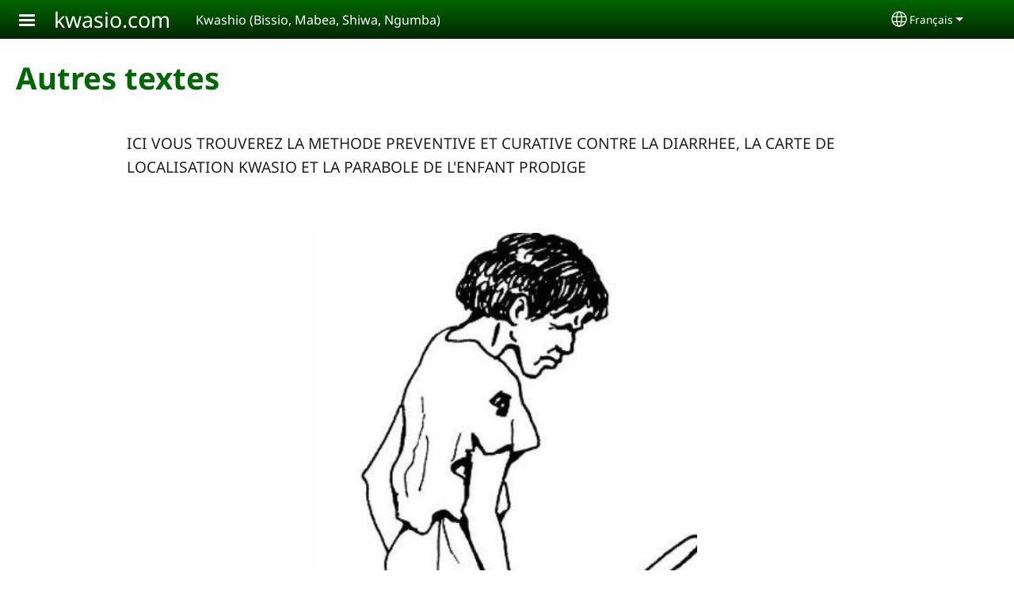

--- FILE ---
content_type: text/html; charset=UTF-8
request_url: https://kwasio.com/fr/autres-textes
body_size: 13249
content:
<!DOCTYPE html>
<html lang="fr" dir="ltr" prefix="og: https://ogp.me/ns#">
  <head>
    <meta charset="utf-8" />
<noscript><style>form.antibot * :not(.antibot-message) { display: none !important; }</style>
</noscript><style>/* @see https://github.com/aFarkas/lazysizes#broken-image-symbol */.js img.lazyload:not([src]) { visibility: hidden; }/* @see https://github.com/aFarkas/lazysizes#automatically-setting-the-sizes-attribute */.js img.lazyloaded[data-sizes=auto] { display: block; width: 100%; }</style>
<script>var _paq = _paq || [];(function(){var u=(("https:" == document.location.protocol) ? "/m/" : "/m/");_paq.push(["setSiteId", "621"]);_paq.push(["setTrackerUrl", u+"matomo.php"]);_paq.push(["setDownloadExtensions", "3gg|3gp|7z|aac|apk|arc|arj|asf|asx|avi|bloomd|bin|csv|dat|deb|dmg|doc(x|m)?|dot(x|m)?|epub|exe|fb|fb2|fcbh|flv|gif|gz|gzip|hqx|ico|ipa|ipsw|iso|jad|jar|jpe?g|js|kmp|kmx|m4a|m4v|mobi|mov|mp(2|3|4|e?g)|mov(ie)?|msi|msp|mybible|od(s|t|p)|otf|pdf|phps|png|pot(x|m)?|pps(x|m)?|ppam|ppt(x|m)?|rm|sld(x|m)?|swf|thmx|ttf|txt|qtm?|ra(m|r)?|sea|sit|tar|tgz|torrent|txt|wav|webp|webm|wma|wmv|woff|wpd|xls(x|m|b)?|xlt(x|m)|xlam|xml|xsm|z|zip"]);_paq.push(["setDoNotTrack", 1]);_paq.push(["disableCookies"]);if (!window.matomo_search_results_active) {_paq.push(["trackPageView"]);}_paq.push(["setIgnoreClasses", ["no-tracking","colorbox"]]);_paq.push(["enableLinkTracking"]);var d=document,g=d.createElement("script"),s=d.getElementsByTagName("script")[0];g.type="text/javascript";g.defer=true;g.async=true;g.src=u+"matomo.js";s.parentNode.insertBefore(g,s);})();</script>
<meta name="description" content="ICI VOUS TROUVEREZ LA METHODE PREVENTIVE ET CURATIVE CONTRE LA DIARRHEE, LA CARTE DE LOCALISATION KWASIO ET LA PARABOLE DE L&#039;ENFANT PRODIGE   Envoyez-nous vos commentaires ou questions" />
<link rel="canonical" href="https://kwasio.com/fr/autres-textes" />
<link rel="shortlink" href="https://kwasio.com/fr/node/14" />
<meta property="og:site_name" content="kwasio.com" />
<meta property="og:url" content="https://kwasio.com/fr/autres-textes" />
<meta property="og:title" content="Autres textes | kwasio.com" />
<meta property="og:description" content="ICI VOUS TROUVEREZ LA METHODE PREVENTIVE ET CURATIVE CONTRE LA DIARRHEE, LA CARTE DE LOCALISATION KWASIO ET LA PARABOLE DE L&#039;ENFANT PRODIGE   Envoyez-nous vos commentaires ou questions" />
<meta property="og:updated_time" content="Fri, 07/21/2023 - 01:22" />
<meta property="article:published_time" content="Mon, 07/04/2016 - 14:22" />
<meta property="article:modified_time" content="Fri, 07/21/2023 - 01:22" />
<link rel="manifest" href="/fr/manifest.json" />
<meta name="theme-color" content="#000000" />
<meta name="Generator" content="Drupal 10 (https://www.drupal.org)" />
<meta name="MobileOptimized" content="width" />
<meta name="HandheldFriendly" content="true" />
<meta name="viewport" content="width=device-width, initial-scale=1.0" />
<style>span.wildfire-text-color-text_light { color: #feffff !important; }span.wildfire-text-color-text_dark { color: #222222 !important; }span.wildfire-text-color-text_heading { color: #016604 !important; }span.wildfire-text-color-accent_1 { color: #690230 !important; }span.wildfire-text-color-accent_2 { color: #02196a !important; }span.wildfire-text-color-accent_3 { color: #466902 !important; }span.wildfire-text-color-background_1 { color: #b2f2bb !important; }span.wildfire-text-color-black { color: #000000 !important; }span.wildfire-text-color-white { color: #ffffff !important; }</style>
<link rel="icon" href="/themes/custom/tower/favicon.ico" type="image/vnd.microsoft.icon" />
<link rel="alternate" hreflang="nmg" href="https://kwasio.com/nmg/bikalar-biag-nga" />
<link rel="alternate" hreflang="fr" href="https://kwasio.com/fr/autres-textes" />

    <title>Autres textes | kwasio.com</title>
    <link rel="stylesheet" media="all" href="/sites/www.kwasio.com/files/css/css_2a2Di8apuOZ6ZeM1hGJOAuAb7DTxHmANFFKR1CE6n-Y.css?delta=0&amp;language=fr&amp;theme=tower&amp;include=[base64]" />
<link rel="stylesheet" media="all" href="/sites/www.kwasio.com/files/css/css_n3FWrMIMPTxO_i8wNbvtTFDaQ3cRJDdv26-OTDPxI6w.css?delta=1&amp;language=fr&amp;theme=tower&amp;include=[base64]" />

    <script type="application/json" data-drupal-selector="drupal-settings-json">{"path":{"baseUrl":"\/","pathPrefix":"fr\/","currentPath":"node\/14","currentPathIsAdmin":false,"isFront":false,"currentLanguage":"fr"},"pluralDelimiter":"\u0003","suppressDeprecationErrors":true,"ajaxPageState":{"libraries":"[base64]","theme":"tower","theme_token":null},"ajaxTrustedUrl":{"form_action_p_pvdeGsVG5zNF_XLGPTvYSKCf43t8qZYSwcfZl2uzM":true},"responsive_menu":{"position":"left","theme":"theme-dark","pagedim":"pagedim","modifyViewport":true,"use_bootstrap":true,"breakpoint":"all and (min-width: 768px)","drag":false,"custom":{"options":{"navbar":{"add":true,"title":"Menu"}},"config":{"classNames":{"Selected":"mmenu-internal--active-trail"}}}},"ckeditorResponsiveTable":{"tableSelector":"table.tabled--stacked","failClass":"tabled--stacked","captionSide":"top","largeCharacterThreshold":"50","smallCharacterThreshold":"8"},"lazy":{"lazysizes":{"lazyClass":"lazyload","loadedClass":"lazyloaded","loadingClass":"lazyloading","preloadClass":"lazypreload","errorClass":"lazyerror","autosizesClass":"lazyautosizes","srcAttr":"data-src","srcsetAttr":"data-srcset","sizesAttr":"data-sizes","minSize":40,"customMedia":[],"init":true,"expFactor":1.5,"hFac":0.8,"loadMode":2,"loadHidden":true,"ricTimeout":0,"throttleDelay":125,"plugins":[]},"placeholderSrc":"","preferNative":false,"minified":true,"libraryPath":"\/libraries\/lazysizes"},"matomo":{"disableCookies":true,"trackMailto":true},"pwa_service_worker":{"cache_version":"2.1.0-beta7-v5","installPath":"\/fr\/service-worker-data","scope":"\/"},"wildfire_matomo":{"debug":null},"cookies":{"cookies_asset_injector":{"blocked_assets":[]},"cookiesjsr":{"config":{"cookie":{"name":"cookiesjsr","expires":31536000000,"domain":"","sameSite":"Lax","secure":false},"library":{"libBasePath":"\/libraries\/cookiesjsr\/dist","libPath":"\/libraries\/cookiesjsr\/dist\/cookiesjsr.min.js","scrollLimit":0},"callback":{"method":"post","url":"\/fr\/cookies\/consent\/callback.json","headers":[]},"interface":{"openSettingsHash":"#editCookieSettings","showDenyAll":true,"denyAllOnLayerClose":false,"settingsAsLink":true,"availableLangs":["nmg","fr","en"],"defaultLang":"nmg","groupConsent":false,"cookieDocs":false}},"services":{"functional":{"id":"functional","services":[{"key":"functional","type":"functional","name":"Fonctionnel (obligatoire)","info":{"value":"\u003Ctable\u003E\r\n\t\u003Cthead\u003E\r\n\t\t\u003Ctr\u003E\r\n\t\t\t\u003Cth width=\u002215%\u0022\u003ECookie name\u003C\/th\u003E\r\n\t\t\t\u003Cth width=\u002215%\u0022\u003EDefault expiration time\u003C\/th\u003E\r\n\t\t\t\u003Cth\u003EDescription\u003C\/th\u003E\r\n\t\t\u003C\/tr\u003E\r\n\t\u003C\/thead\u003E\r\n\t\u003Ctbody\u003E\r\n\t\t\u003Ctr\u003E\r\n\t\t\t\u003Ctd\u003E\u003Ccode dir=\u0022ltr\u0022 translate=\u0022no\u0022\u003ESSESS\u0026lt;ID\u0026gt;\u003C\/code\u003E\u003C\/td\u003E\r\n\t\t\t\u003Ctd\u003E1 month\u003C\/td\u003E\r\n\t\t\t\u003Ctd\u003EIf you are logged in to this website, a session cookie is required to identify and connect your browser to your user account in the server backend of this website.\u003C\/td\u003E\r\n\t\t\u003C\/tr\u003E\r\n\t\t\u003Ctr\u003E\r\n\t\t\t\u003Ctd\u003E\u003Ccode dir=\u0022ltr\u0022 translate=\u0022no\u0022\u003Ecookiesjsr\u003C\/code\u003E\u003C\/td\u003E\r\n\t\t\t\u003Ctd\u003E1 year\u003C\/td\u003E\r\n\t\t\t\u003Ctd\u003EWhen you visited this website for the first time, you were asked for your permission to use several services (including those from third parties) that require data to be saved in your browser (cookies, local storage). Your decisions about each service (allow, deny) are stored in this cookie and are reused each time you visit this website.\u003C\/td\u003E\r\n\t\t\u003C\/tr\u003E\r\n\t\u003C\/tbody\u003E\r\n\u003C\/table\u003E\r\n","format":"full_html"},"uri":"","needConsent":false}],"weight":1},"tracking":{"id":"tracking","services":[{"key":"analytics","type":"tracking","name":"Google Analytics","info":{"value":"","format":"full_html"},"uri":"https:\/\/analytics.google.com\/","needConsent":true},{"key":"facebook_pixel","type":"tracking","name":"Facebook Pixel","info":{"value":"","format":"full_html"},"uri":"","needConsent":true}],"weight":10},"external_content":{"id":"external_content","services":[{"key":"iframe","type":"external_content","name":"Contenu externe","info":{"value":"","format":"full_html"},"uri":"","needConsent":true},{"key":"social_media","type":"external_content","name":"M\u00e9dias sociaux","info":{"value":"","format":"wildfire_ckeditor_text"},"uri":"","needConsent":true},{"key":"video","type":"external_content","name":"Vid\u00e9os fournie par YouTube, Vimeo","info":{"value":"","format":"full_html"},"uri":"","needConsent":true}],"weight":3}},"translation":{"_core":{"default_config_hash":"8H4k1roxH0EK2Q-_HYTufVJ7THdftFBKyqPINXSBDZI"},"langcode":"en","bannerText":"Nous utilisons des cookies sur ce site pour am\u00e9liorer votre exp\u00e9rience d\u0027utilisateur. En cliquant sur \u0022Oui, je suis d\u0027accord\u0022 vous consentez \u00e0 l\u0027ajout de cookies.","privacyPolicy":"Politique de confidentialit\u00e9","privacyUri":"\/fr\/privacypolicy","imprint":"Imprint","imprintUri":"","cookieDocs":"Cookie documentation","cookieDocsUri":"\/cookies\/documentation","officialWebsite":"Official website","denyAll":"Refuser","alwaysActive":"Toujours actif","settings":"Param\u00e9trage des cookies","acceptAll":"Oui, je suis d\u0027accord","requiredCookies":"Required cookies","cookieSettings":"Param\u00e9trage des cookies","close":"Fermer","readMore":"Lire la suite","allowed":"Allowed","denied":"Denied","settingsAllServices":"Param\u00e9trage pour tous les services","saveSettings":"Enregistrer","default_langcode":"en","disclaimerText":"All cookie information is subject to change by the service providers. We update this information regularly.","disclaimerTextPosition":"above","processorDetailsLabel":"Processor Company Details","processorLabel":"Company","processorWebsiteUrlLabel":"Company Website","processorPrivacyPolicyUrlLabel":"Company Privacy Policy","processorCookiePolicyUrlLabel":"Company Cookie Policy","processorContactLabel":"Data Protection Contact Details","placeholderAcceptAllText":"Accepter tous les cookies","functional":{"title":"Fonctionnalit\u00e9s","details":"Les cookies sont de petits fichiers texte plac\u00e9s par votre navigateur sur votre appareil afin de stocker certaines informations. Gr\u00e2ce aux informations stock\u00e9es et renvoy\u00e9es, un site web peut reconna\u00eetre que vous y avez d\u00e9j\u00e0 acc\u00e9d\u00e9 et que vous l\u0027avez visit\u00e9 en utilisant le navigateur de votre appareil. Nous utilisons ces informations pour organiser et afficher le site web de mani\u00e8re optimale en fonction de vos pr\u00e9f\u00e9rences. Dans le cadre de ce processus, seul le cookie lui-m\u00eame est identifi\u00e9 sur votre appareil. Les donn\u00e9es personnelles ne sont stock\u00e9es qu\u0027apr\u00e8s votre consentement explicite ou lorsque cela est absolument n\u00e9cessaire pour permettre l\u0027utilisation du service que nous fournissons et auquel vous acc\u00e9dez."},"tracking":{"title":"Cookies de suivi","details":"Les cookies marketing proviennent de soci\u00e9t\u00e9s de publicit\u00e9 externes (\u0022cookies tiers\u0022) et sont utilis\u00e9s pour collecter des informations sur les sites web visit\u00e9s par l\u0027utilisateur. L\u0027objectif est de cr\u00e9er et d\u0027afficher pour l\u0027utilisateur un contenu et une publicit\u00e9 orient\u00e9s vers des groupes cibles."},"external_content":{"title":"Contenu externe","details":""}}},"cookiesTexts":{"_core":{"default_config_hash":"8H4k1roxH0EK2Q-_HYTufVJ7THdftFBKyqPINXSBDZI"},"langcode":"en","bannerText":"Nous utilisons des cookies sur ce site pour am\u00e9liorer votre exp\u00e9rience d\u0027utilisateur. En cliquant sur \u0022Oui, je suis d\u0027accord\u0022 vous consentez \u00e0 l\u0027ajout de cookies.","privacyPolicy":"Politique de confidentialit\u00e9","privacyUri":"","imprint":"Imprint","imprintUri":"","cookieDocs":"Cookie documentation","cookieDocsUri":"\/cookies\/documentation","officialWebsite":"Official website","denyAll":"Refuser","alwaysActive":"Toujours actif","settings":"Param\u00e9trage des cookies","acceptAll":"Oui, je suis d\u0027accord","requiredCookies":"Required cookies","cookieSettings":"Param\u00e9trage des cookies","close":"Fermer","readMore":"Lire la suite","allowed":"Allowed","denied":"Denied","settingsAllServices":"Param\u00e9trage pour tous les services","saveSettings":"Enregistrer","default_langcode":"en","disclaimerText":"All cookie information is subject to change by the service providers. We update this information regularly.","disclaimerTextPosition":"above","processorDetailsLabel":"Processor Company Details","processorLabel":"Company","processorWebsiteUrlLabel":"Company Website","processorPrivacyPolicyUrlLabel":"Company Privacy Policy","processorCookiePolicyUrlLabel":"Company Cookie Policy","processorContactLabel":"Data Protection Contact Details","placeholderAcceptAllText":"Accepter tous les cookies"},"services":{"analytics":{"uuid":"db76aa9a-fdc7-4971-8342-7a167155caa4","langcode":"en","status":true,"dependencies":{"enforced":{"module":["cookies_ga"]}},"_core":{"default_config_hash":"0FSyPPXfJvmZxEpwsiSH6nipWjFfo6qZ9pP6rP9tFT0"},"id":"analytics","label":"Google Analytics","group":"tracking","info":{"value":"","format":"full_html"},"consentRequired":true,"purpose":"","processor":"","processorContact":"","processorUrl":"https:\/\/analytics.google.com\/","processorPrivacyPolicyUrl":"","processorCookiePolicyUrl":"https:\/\/support.google.com\/analytics\/answer\/6004245","placeholderMainText":"This content is blocked because Google Analytics cookies have not been accepted.","placeholderAcceptText":"Only accept Google Analytics cookies"},"facebook_pixel":{"uuid":"c64fe971-6639-46e5-a910-f56380fdc06e","langcode":"en","status":true,"dependencies":{"enforced":{"module":["cookies_facebook_pixel"]}},"_core":{"default_config_hash":"c3mD3C3eOqAxV-8O8vf-79QGaQ5UgHOzgP4XFRJWDTE"},"id":"facebook_pixel","label":"Facebook Pixel","group":"tracking","info":{"value":"","format":"full_html"},"consentRequired":true,"purpose":"","processor":"","processorContact":"","processorUrl":"","processorPrivacyPolicyUrl":"","processorCookiePolicyUrl":"https:\/\/www.facebook.com\/policies\/cookies","placeholderMainText":"This content is blocked because Facebook Pixel cookies have not been accepted.","placeholderAcceptText":"Only accept Facebook Pixel cookies"},"functional":{"uuid":"ea1ccaa6-c2a6-42e9-8bf7-961f506f940a","langcode":"en","status":true,"dependencies":[],"_core":{"default_config_hash":"SQkYKY9U6xYDPAOC32rgkrIzkd688kRsm9g25mWdcvM"},"id":"functional","label":"Fonctionnel (obligatoire)","group":"functional","info":{"value":"\u003Ctable\u003E\r\n\t\u003Cthead\u003E\r\n\t\t\u003Ctr\u003E\r\n\t\t\t\u003Cth width=\u002215%\u0022\u003ECookie name\u003C\/th\u003E\r\n\t\t\t\u003Cth width=\u002215%\u0022\u003EDefault expiration time\u003C\/th\u003E\r\n\t\t\t\u003Cth\u003EDescription\u003C\/th\u003E\r\n\t\t\u003C\/tr\u003E\r\n\t\u003C\/thead\u003E\r\n\t\u003Ctbody\u003E\r\n\t\t\u003Ctr\u003E\r\n\t\t\t\u003Ctd\u003E\u003Ccode dir=\u0022ltr\u0022 translate=\u0022no\u0022\u003ESSESS\u0026lt;ID\u0026gt;\u003C\/code\u003E\u003C\/td\u003E\r\n\t\t\t\u003Ctd\u003E1 month\u003C\/td\u003E\r\n\t\t\t\u003Ctd\u003EIf you are logged in to this website, a session cookie is required to identify and connect your browser to your user account in the server backend of this website.\u003C\/td\u003E\r\n\t\t\u003C\/tr\u003E\r\n\t\t\u003Ctr\u003E\r\n\t\t\t\u003Ctd\u003E\u003Ccode dir=\u0022ltr\u0022 translate=\u0022no\u0022\u003Ecookiesjsr\u003C\/code\u003E\u003C\/td\u003E\r\n\t\t\t\u003Ctd\u003E1 year\u003C\/td\u003E\r\n\t\t\t\u003Ctd\u003EWhen you visited this website for the first time, you were asked for your permission to use several services (including those from third parties) that require data to be saved in your browser (cookies, local storage). Your decisions about each service (allow, deny) are stored in this cookie and are reused each time you visit this website.\u003C\/td\u003E\r\n\t\t\u003C\/tr\u003E\r\n\t\u003C\/tbody\u003E\r\n\u003C\/table\u003E\r\n","format":"full_html"},"consentRequired":false,"purpose":"Essential functional cookies to provide general functionality","processor":"","processorContact":"","processorUrl":"","processorPrivacyPolicyUrl":"","processorCookiePolicyUrl":"","placeholderMainText":"This content is blocked because required functional cookies have not been accepted.","placeholderAcceptText":"Only accept required functional cookies"},"iframe":{"uuid":"abafa097-1595-4c63-868f-016e56feb29f","langcode":"en","status":true,"dependencies":[],"_core":{"default_config_hash":"q8OHHrmQ6QoD_H6HfpR9-3Pkauyi1NSNZrbG6UnmPPA"},"id":"iframe","label":"Contenu externe","group":"external_content","info":{"value":"","format":"full_html"},"consentRequired":true,"purpose":"","processor":"","processorContact":"","processorUrl":"","processorPrivacyPolicyUrl":"","processorCookiePolicyUrl":"","placeholderMainText":"Ce contenu ne peut \u00eatre affich\u00e9 que si vous cliquez sur \u0022Accepter\u0022 pour accepter les cookies.","placeholderAcceptText":"N\u0027acceptez que les cookies de contenu externe"},"social_media":{"uuid":"b2c85b7b-9089-4e22-a53b-4a339fd9a3af","langcode":"en","status":true,"dependencies":[],"_core":{"default_config_hash":"aAu0J9KwIqWUPlajZw-7Plmwo75CQiPgqBfvanpTSDc"},"id":"social_media","label":"M\u00e9dias sociaux","group":"external_content","info":{"value":"","format":"wildfire_ckeditor_text"},"consentRequired":true,"purpose":"","processor":"","processorContact":"","processorUrl":"","processorPrivacyPolicyUrl":"","processorCookiePolicyUrl":"","placeholderMainText":"Ce contenu ne peut \u00eatre affich\u00e9 que si vous cliquez sur \u0022Accepter\u0022 pour accepter les cookies.","placeholderAcceptText":"N\u0027acceptez que les cookies des m\u00e9dias sociales"},"video":{"uuid":"30415dd7-43a3-4851-b604-76274c35ce7d","langcode":"en","status":true,"dependencies":{"enforced":{"module":["cookies_video"]}},"_core":{"default_config_hash":"CJUl6FWSTflDxW-jyD8CSjzauz0LKxgDHjNUimDWx10"},"id":"video","label":"Vid\u00e9os fournie par YouTube, Vimeo","group":"external_content","info":{"value":"","format":"full_html"},"consentRequired":true,"purpose":"","processor":"","processorContact":"","processorUrl":"","processorPrivacyPolicyUrl":"","processorCookiePolicyUrl":"https:\/\/policies.google.com\/privacy","placeholderMainText":"Cette vid\u00e9o ne peut \u00eatre affich\u00e9e que si vous cliquez sur \u0022Accepter\u0022 pour accepter les cookies.","placeholderAcceptText":"N\u0027acceptez que les cookies vid\u00e9o"}},"groups":{"external_content":{"uuid":"55c013b5-3bb1-41c1-8c8f-69e570d66615","langcode":"en","status":true,"dependencies":[],"_core":{"default_config_hash":"YBpUtDHCsBPb9KuxngOHXCjIQhNiGsSHWaja_27OEdM"},"id":"external_content","label":"Contenu externe","weight":3,"title":"Contenu externe","details":""},"functional":{"uuid":"829378cc-3c2c-4ac8-b4af-2a80a8abb98b","langcode":"en","status":true,"dependencies":[],"_core":{"default_config_hash":"aHm4Q63Ge97tcktTa_qmUqJMir45iyGY2lEvvqPW68g"},"id":"functional","label":"Fonctionnalit\u00e9s","weight":1,"title":"Fonctionnalit\u00e9s","details":"Les cookies sont de petits fichiers texte plac\u00e9s par votre navigateur sur votre appareil afin de stocker certaines informations. Gr\u00e2ce aux informations stock\u00e9es et renvoy\u00e9es, un site web peut reconna\u00eetre que vous y avez d\u00e9j\u00e0 acc\u00e9d\u00e9 et que vous l\u0027avez visit\u00e9 en utilisant le navigateur de votre appareil. Nous utilisons ces informations pour organiser et afficher le site web de mani\u00e8re optimale en fonction de vos pr\u00e9f\u00e9rences. Dans le cadre de ce processus, seul le cookie lui-m\u00eame est identifi\u00e9 sur votre appareil. Les donn\u00e9es personnelles ne sont stock\u00e9es qu\u0027apr\u00e8s votre consentement explicite ou lorsque cela est absolument n\u00e9cessaire pour permettre l\u0027utilisation du service que nous fournissons et auquel vous acc\u00e9dez."},"marketing":{"uuid":"b59af66b-1c3b-4e75-a505-43287f2e75a0","langcode":"en","status":true,"dependencies":[],"_core":{"default_config_hash":"JkP6try0AxX_f4RpFEletep5NHSlVB1BbGw0snW4MO8"},"id":"marketing","label":"Marketing","weight":20,"title":"Marketing","details":"Customer communication and marketing tools."},"performance":{"uuid":"244e5f92-9300-4ebb-927a-8fbcac5a67ec","langcode":"en","status":true,"dependencies":[],"_core":{"default_config_hash":"Jv3uIJviBj7D282Qu1ZpEQwuOEb3lCcDvx-XVHeOJpw"},"id":"performance","label":"Performance","weight":30,"title":"Performance Cookies","details":"Performance cookies collect aggregated information about how our website is used. The purpose of this is to improve its attractiveness, content and functionality. These cookies help us to determine whether, how often and for how long particular sub-pages of our website are accessed and which content users are particularly interested in. Search terms, country, region and (where applicable) the city from which the website is accessed are also recorded, as is the proportion of mobile devices that are used to access the website. We use this information to compile statistical reports that help us tailor the content of our website to your needs and optimize our offer."},"social":{"uuid":"4d775c72-a7c6-4d90-9444-29686f993e7d","langcode":"en","status":true,"dependencies":[],"_core":{"default_config_hash":"HPZx-Zx8_NWbkcxkuGOczWaYGBVfDb31zzhuVkmQRyY"},"id":"social","label":"M\u00e9dias sociaux","weight":8,"title":"M\u00e9dias sociaux","details":""},"tracking":{"uuid":"038464c5-11b3-4836-b240-717ebfe23dd1","langcode":"en","status":true,"dependencies":[],"_core":{"default_config_hash":"_gYDe3qoEc6L5uYR6zhu5V-3ARLlyis9gl1diq7Tnf4"},"id":"tracking","label":"Tracking","weight":10,"title":"Cookies de suivi","details":"Les cookies marketing proviennent de soci\u00e9t\u00e9s de publicit\u00e9 externes (\u0022cookies tiers\u0022) et sont utilis\u00e9s pour collecter des informations sur les sites web visit\u00e9s par l\u0027utilisateur. L\u0027objectif est de cr\u00e9er et d\u0027afficher pour l\u0027utilisateur un contenu et une publicit\u00e9 orient\u00e9s vers des groupes cibles."},"video":{"uuid":"b83b131f-f463-46a9-8c5c-c2f0f9e9fb2a","langcode":"en","status":true,"dependencies":[],"_core":{"default_config_hash":"w1WnCmP2Xfgx24xbx5u9T27XLF_ZFw5R0MlO-eDDPpQ"},"id":"video","label":"Videos","weight":40,"title":"Vid\u00e9o","details":"Les services de partage de vid\u00e9o permettent d\u0027enrichir le site de contenu multim\u00e9dia et augmentent sa visibilit\u00e9."}}},"statusMessages":"10000","pwaA2hs":{"pwaA2hsPrompt":{"button_text":"T\u00e9l\u00e9chargez ce site web"}},"wildfire_feedback":{"popupDelay":180,"popupInterval":5184000},"lang_dropdown":{"lang-dropdown-form":{"key":"lang-dropdown-form","widget":"ddslick","width":130,"height":0,"showSelectedHTML":true,"imagePosition":"left"}},"user":{"uid":0,"permissionsHash":"2f49d0c6db0fe67a910c49afc5181107cf1940a58b1d6d0a980b29676a9218c0"}}</script>
<script src="/sites/www.kwasio.com/files/js/js_oLbLmyHqBsjzKdK6ZcoMbNJbW0bNLoIHw09LBFAigr0.js?scope=header&amp;delta=0&amp;language=fr&amp;theme=tower&amp;include=[base64]"></script>
<script src="/modules/contrib/cookies/js/cookiesjsr.conf.js?v=10.5.2" defer></script>
<script src="/libraries/cookiesjsr/dist/cookiesjsr-preloader.min.js?v=10.5.2" defer></script>

  </head>
  <body data-content-language="fr" class="fontyourface path-node page-node-type-wildfire-page">
        <a href="#main-content" class="visually-hidden focusable skip-link">
      Aller au contenu principal
    </a>
    
      <div class="dialog-off-canvas-main-canvas" data-off-canvas-main-canvas>
    <div class="layout-container">
  <div class="sticky">
      <div class="region region-header">
    <div id="block-tower-responsivemenumobileicon" class="responsive-menu-toggle-wrapper responsive-menu-toggle block block-responsive-menu block-responsive-menu-toggle">
  
    
      <a id="toggle-icon" class="toggle responsive-menu-toggle-icon" title="Menu" href="#off-canvas">
  <span class="icon"></span><span class="label">Menu</span>
</a>
  </div>
<div id="block-tower-sitebranding" class="block block-system block-system-branding-block">
  
    
          <div class="site-name">
      <a href="/fr" rel="home">kwasio.com</a>
    </div>
        <div class="site-slogan">Kwashio (Bissio, Mabea, Shiwa, Ngumba)</div>
  </div>
<div id="block-tower-languagedropdownswitcherinterfacetext" class="block block-lang-dropdown block-language-dropdown-blocklanguage-interface">
  
    
  <div id="dd-globe">
  <svg width='20' height='20' viewBox='0 0 22 22' xmlns='http://www.w3.org/2000/svg'>
    <circle cx='11' cy='11' r='10' stroke-width='1.5'></circle>
    <ellipse cx='11.0248' cy='11' rx='3.48624' ry='10' stroke-width='1.5'></ellipse>
    <path d='M1.36694 14.7967H20.4495' stroke-width='1.5' stroke-miterlimit='10'></path>
    <path d='M1.36694 7.92291H20.4495' stroke-width='1.5' stroke-miterlimit='10'></path>
  </svg>
</div>
<form class="lang-dropdown-form ddsWildfire lang_dropdown_form clearfix language_interface" id="lang_dropdown_form_lang-dropdown-form" data-drupal-selector="lang-dropdown-form-2" action="/fr/autres-textes" method="post" accept-charset="UTF-8">
  <div class="js-form-item form-item js-form-type-select form-type-select js-form-item-lang-dropdown-select form-item-lang-dropdown-select form-no-label">
      <label for="edit-lang-dropdown-select" class="visually-hidden">Select your language</label>
        <select style="width:130px" class="lang-dropdown-select-element form-select" data-lang-dropdown-id="lang-dropdown-form" data-drupal-selector="edit-lang-dropdown-select" id="edit-lang-dropdown-select" name="lang_dropdown_select"><option value="nmg">Kwashio (Bisio, Mabi, Makina, Mbvumbo)</option><option value="fr" selected="selected">Français</option></select>

        </div>
<input data-drupal-selector="edit-nmg" type="hidden" name="nmg" value="/nmg/bikalar-biag-nga" />
<input data-drupal-selector="edit-fr" type="hidden" name="fr" value="/fr/autres-textes" />
<noscript><div><input data-drupal-selector="edit-submit" type="submit" id="edit-submit" name="op" value="Go" class="button js-form-submit form-submit" />
</div></noscript><input autocomplete="off" data-drupal-selector="form-6-z6icl3ozmhf-bjirscgguna-wafluiuc8ohxds008" type="hidden" name="form_build_id" value="form-6-z6iCl3OzmHF-bjirscgGunA-WAfLuIuC8OHxDS008" />
<input data-drupal-selector="edit-lang-dropdown-form" type="hidden" name="form_id" value="lang_dropdown_form" />

</form>

</div>

  </div>

    
  </div>

  <main role="main">
    <a id="main-content" tabindex="-1"></a>
    <div class="layout-content">
      
        <div class="region region-status">
    <div data-drupal-messages-fallback class="hidden"></div>

  </div>

      
        <div class="wildfire-content region region-content">
    <div id="block-tower-page-title" class="block block-core block-page-title-block">
  
    
      
  <h1 class="page-title"><span class="field field--name-title field--type-string field--label-hidden">Autres textes</span>
</h1>


  </div>
<div id="block-tower-content" class="block block-system block-system-main-block">
  
    
      
<article class="node node--type-wildfire-page node--view-mode-full">

  
    

  
  <div class="node__content">
      <div class="layout-section-background" style="margin-top: 0px; ">

    <div class="layout wildfire-layout-section wildfire-layout-section-narrow layout--wildfire-onecol layout--wildfire-onecol-- layout--onecol" lang="fr" dir="ltr">
            
      
      <div  style="padding: 0.01px; " class="layout__region layout__region--content">
        <div class="block block-layout-builder block-inline-blocktext">
  
    
      <div id="inline-block-5d763a2b-732f-4c49-9bd9-728b7c864804" class="inline-block-5d763a2b-732f-4c49-9bd9-728b7c864804 block block- block-inline-block">
  
    
    <div class="content">
    
            <div class="clearfix text-formatted field field--name-field-text field--type-text-with-summary field--label-hidden field__item"><p>ICI VOUS TROUVEREZ LA METHODE PREVENTIVE ET CURATIVE CONTRE LA DIARRHEE, LA CARTE DE LOCALISATION KWASIO ET LA PARABOLE DE L'ENFANT PRODIGE</p>
<p>&nbsp;</p></div>
      
  </div>
</div>

  </div>
<div class="block block-layout-builder block-inline-blockimage">
  
    
      <div class="image-style-medium inline-block-c65467c3-994e-4991-ae81-7c0257a686de block block- block-inline-block" id="inline-block-c65467c3-994e-4991-ae81-7c0257a686de">
  
    
  
    <style type="text/css">
    #inline-block-c65467c3-994e-4991-ae81-7c0257a686de {
      --border-radius: 20px;
    }
  </style>

  <div class="content center">
    <div class="flex direction-bottom" style="">
              
            <div class="field field--name-field-image field--type-entity-reference field--label-hidden field__item"><article class="media-type-image media media--type-image media--view-mode-default">
  
      
            <div data-share-id="enfant-prodigerszjpg" class="field field--name-field-media-image field--type-image field--label-hidden field__item">    <img loading="eager" width="382" height="750" src="/sites/www.kwasio.com/files/styles/max_750x750/public/uploads/enfant%20prodige_rsz.jpg?itok=2eFtUBpN" alt="enfant prodige_rsz.jpg" class="lazyload" data-src="/sites/www.kwasio.com/files/styles/max_750x750/public/uploads/enfant%20prodige_rsz.jpg?itok=2eFtUBpN" data-srcset="/sites/www.kwasio.com/files/styles/max_325x325/public/uploads/enfant%20prodige_rsz.jpg?itok=7JO6ImHJ 165w, /sites/www.kwasio.com/files/styles/max_750x750/public/uploads/enfant%20prodige_rsz.jpg?itok=2eFtUBpN 382w, /sites/www.kwasio.com/files/styles/max_2600x2600/public/uploads/enfant%20prodige_rsz.jpg?itok=BNN0RC_D 425w" data-sizes="auto" title="enfant prodige_rsz.jpg" />


</div>
      
  </article>
</div>
      
            
    </div>
  </div>
</div>

  </div>

      </div>
    </div>

  </div>
  <div class="layout-section-background" style="margin-top: 0px; ">

    <div class="layout wildfire-layout-section wildfire-layout-section-narrow layout--wildfire-onecol layout--wildfire-onecol-- layout--onecol" lang="fr" dir="ltr">
            
      
      <div  style="padding: 0.01px; " class="layout__region layout__region--content">
        <div class="block block-layout-builder block-inline-blockdownloadable-file">
  
    
      <div class="hide-block-content-title inline-block-2e5c6baf-7918-40e6-80a3-935b2617053b block block- block-inline-block" id="inline-block-2e5c6baf-7918-40e6-80a3-935b2617053b">
  
    
    <div class="content">
    <div class="field field--name-name field--type-string field__item"><h3>Téléchargements</h3></div>
      <div class="field field--name-field-media-downloads field--type-entity-reference field--label-hidden field__items">
              <div class="field__item"><article class="media-type-pdf media media--type-pdf media--view-mode-download-link">
  
      
            <div data-share-id="lenfant-prodige" class="field field--name-field-media-pdf-file field--type-file field--label-hidden field__item">
<span class="file file--mime-application-pdf file--application-pdf"> <a href="/sites/www.kwasio.com/files/uploads/A5%20Fils%20perdu--Luc15.11-32--Kwasio.pdf" type="application/pdf" download="Lenfant prodige.pdf" data-wfm-filename="A5 Fils perdu--Luc15.11-32--Kwasio.pdf" class="matomo_ignore">L&#039;enfant prodige</a> (1.19 Mo) <a target="_blank" href="/libraries/pdfjs-dist-viewer-min/build/minified/web/viewer.html?file=%2Fsites%2Fwww.kwasio.com%2Ffiles%2Fuploads%2FA5%2520Fils%2520perdu--Luc15.11-32--Kwasio.pdf">Regarder</a></span>
</div>
      
  </article>
</div>
              <div class="field__item"><article class="media-type-pdf media media--type-pdf media--view-mode-download-link">
  
      
            <div data-share-id="la-diarrhee" class="field field--name-field-media-pdf-file field--type-file field--label-hidden field__item">
<span class="file file--mime-application-pdf file--application-pdf"> <a href="/sites/www.kwasio.com/files/uploads/Brochur%20DIARRHEE.pdf" type="application/pdf" download="La diarrhee.pdf" data-wfm-filename="Brochur DIARRHEE.pdf" class="matomo_ignore">La diarrhee</a> (34 KB) <a target="_blank" href="/libraries/pdfjs-dist-viewer-min/build/minified/web/viewer.html?file=%2Fsites%2Fwww.kwasio.com%2Ffiles%2Fuploads%2FBrochur%2520DIARRHEE.pdf">Regarder</a></span>
</div>
      
  </article>
</div>
              <div class="field__item"><article class="media-type-pdf media media--type-pdf media--view-mode-download-link">
  
      
            <div data-share-id="la-localisation-geographique-kwasio" class="field field--name-field-media-pdf-file field--type-file field--label-hidden field__item">
<span class="file file--mime-application-pdf file--application-pdf"> <a href="/sites/www.kwasio.com/files/uploads/francois%20olivier.pdf" type="application/pdf" download="La localisation geographique kwasio.pdf" data-wfm-filename="francois olivier.pdf" class="matomo_ignore">La localisation geographique kwasio</a> (269 KB) <a target="_blank" href="/libraries/pdfjs-dist-viewer-min/build/minified/web/viewer.html?file=%2Fsites%2Fwww.kwasio.com%2Ffiles%2Fuploads%2Ffrancois%2520olivier.pdf">Regarder</a></span>
</div>
      
  </article>
</div>
          </div>
  
  </div>
</div>

  </div>

      </div>
    </div>

  </div>
  <div class="layout-section-background" style="margin-top: 0px; ">

    <div class="layout wildfire-layout-section wildfire-layout-section-narrow layout--wildfire-onecol layout--wildfire-onecol-- layout--onecol" lang="fr" dir="ltr">
            
      
      <div  style="padding: 0.01px; " class="layout__region layout__region--content">
        <div class="block block-layout-builder block-inline-blocktext">
  
    
      <div id="inline-block-9ae7d62f-79a9-4764-a5a0-5ff2ec3209ea" class="inline-block-9ae7d62f-79a9-4764-a5a0-5ff2ec3209ea block block- block-inline-block">
  
    
    <div class="content">
    
            <div class="clearfix text-formatted field field--name-field-text field--type-text-with-summary field--label-hidden field__item"><p><a href="/fr/contact">Envoyez-nous vos commentaires ou questions</a></p></div>
      
  </div>
</div>

  </div>

      </div>
    </div>

  </div>

  </div>

</article>

  </div>
<div class="se-align-left block block-share-everywhere block-share-everywhere-block" id="block-tower-shareeverywhereblock">
  
  <div class="se-label">Partager</div>
  
      <div class="se-block " >
    <div class="block-content">
        <div class="se-container">
      <div id="se-trigger-frautres-textes" class="se-trigger se-disabled">
        <img src="https://kwasio.com/modules/contrib/share_everywhere/img/share-icon.svg" alt="Share icon">
      </div>
      <div class="se-links-container">
        <ul id="se-links-frautres-textes" class="se-links se-active">
                      <li class="se-link facebook_share"> <a href="https://www.facebook.com/sharer/sharer.php?u=https%3A%2F%2Fkwasio.com%2Ffr%2Fautres-textes" target="_blank" rel="noreferrer"><div title="Share on Facebook"></div>
</a>
 </li>
                      <li class="se-link twitter"> <a href="https://twitter.com/intent/tweet?text=&url=https%3A%2F%2Fkwasio.com%2Ffr%2Fautres-textes" target="_blank" rel="noreferrer"><div title="Share on X"></div>
</a>
 </li>
                      <li class="se-link linkedin"> <a href="https://www.linkedin.com/shareArticle?mini=true&url=https%3A%2F%2Fkwasio.com%2Ffr%2Fautres-textes" target="_blank" rel="noreferrer"><div title="Share on LinkedIn"></div>
</a>
 </li>
                      <li class="se-link pinterest"> <a href="https://pinterest.com/pin/create/button/?url=https%3A%2F%2Fkwasio.com%2Ffr%2Fautres-textes&amp;description=kwasio.com%20%3A%20Autres%20textes" target="_blank" rel="noopener" ><div title="Share on Pinterest"></div>
</a>
 </li>
                      <li class="se-link telegram"> <a href="https://telegram.me/share/url?url=https%3A%2F%2Fkwasio.com%2Ffr%2Fautres-textes&amp;text=kwasio.com%20%3A%20Autres%20textes" target="_blank" rel="noopener" ><div title="Share on Telegram"></div>
</a>
 </li>
                  </ul>
      </div>
    </div>
  </div>
</div>

  </div>
<div id="block-tower-visitorfeedback" class="block block-wildfire-feedback block-visitor-feedback">
  
    
      

<div id="visitor-feedback-bar">
  <div class="feedback-bar-content">
        <svg xmlns="http://www.w3.org/2000/svg" viewBox="0 0 36 36"><path fill="currentColor" d="M32 7H4c-2.209 0-4 1.791-4 4v15c0 2.209 1.791 4 4 4h11.416c.52.596 1.477 1 2.584 1s2.065-.404 2.584-1H32c2.209 0 4-1.791 4-4V11c0-2.209-1.791-4-4-4z"/><path fill="#292F33" d="M20 27c0 1.104-.896 2-2 2s-2-.896-2-2V9c0-1.104.896-2 2-2s2 .896 2 2v18z"/><path fill="#99AAB5" d="M18 26c0 1.104-.896 2-2 2H4c-1.104 0-2-.896-2-2V8c0-1.104.896-2 2-2h12c1.104 0 2 .896 2 2v18z"/><path fill="#E1E8ED" d="M18 26c-.999-1.998-3.657-2-4-2-2 0-5 2-8 2-1 0-2-.896-2-2V8c0-1.104 1-2 2-2 3.255 0 6-2 8-2 3 0 4 1.896 4 3v19z"/><path fill="#99AAB5" d="M34 26c0 1.104-.896 2-2 2H20c-1.104 0-2-.896-2-2V8c0-1.104.896-2 2-2h12c1.104 0 2 .896 2 2v18z"/><path fill="#CCD6DD" d="M18 26c.999-1.998 3.657-2 4-2 2 0 5 2 8 2 1 0 2-.896 2-2V8c0-1.104-1-2-2-2-3.256 0-6-2-8-2-3 0-4 1.896-4 3v19z"/></svg>
    <div class="feedback-bar-text">
      <p>Voulez-vous partager ce que vous avez appris de cette Écriture aujourd'hui ?</p>
    </div>
  </div>
</div>
<div id="visitor-feedback-dialog">
  <div class="dialog-content-title">
    <h3>Votre encouragement nous est précieux</h3>
    <p>Vos témoignages contribuent à rendre possibles des sites web tels que celui-ci.</p>
  </div>
  <div id="visitor-feedback-form"></div>
</div>

  </div>

  </div>

    </div>
    
    
  </main>

  

</div>
<footer role="contentinfo">
    <div class="region region-footer">
    <nav role="navigation" aria-labelledby="block-tower-footer-menu" id="block-tower-footer" class="block block-menu navigation menu--footer">
            
  <h2 class="visually-hidden" id="block-tower-footer-menu">Pied de page</h2>
  

        
                <ul class="menu menu--level-1">
                    <li class="menu-item">
        <a href="/fr/contact" data-drupal-link-system-path="contact">Contact</a>
              </li>
                <li class="menu-item">
        <a href="/fr/impressum" data-drupal-link-system-path="impressum">Droits d&#039;auteur</a>
              </li>
                <li class="menu-item">
        <a href="/fr/sitemap" data-drupal-link-system-path="sitemap">Plan du site</a>
              </li>
                <li class="menu-item">
        <a href="/fr/privacypolicy" data-drupal-link-system-path="privacypolicy">Politique de confidentialité</a>
              </li>
                <li class="menu-item">
        <a href="#editCookieSettings">Paramétrage des cookies</a>
              </li>
                <li class="menu-item">
        <a href="/fr/pwa/instructions" id="pwa-instruction-link" class="pwa-instruction-link" data-drupal-link-system-path="pwa/instructions">Téléchargez ce site web</a>
              </li>
                <li class="menu-item">
        <a href="/fr/user/login?current=/fr/autres-textes" data-drupal-link-system-path="user/login">Se connecter</a>
              </li>
        </ul>
  


  </nav>
<div id="block-tower-pwaaddtohomescreen" class="block block-pwa-a2hs block-pwa-add-to-home-screen">
  
    
      <div class="pwa-a2hs hidden">
    
</div>

  </div>
<div id="block-tower-cookiesui" class="wildfire-cookies-banner-hidden block block-cookies block-cookies-ui-block">
  
    
        
<div id="cookiesjsr"></div>

  </div>

  </div>

</footer>

  </div>

    <div class="off-canvas-wrapper"><div id="off-canvas">
              <ul>
                    <li class="menu-item--_afcd40e-0343-4288-b7c7-394edb45148a menu-name--main">
        <a href="/fr/bienvenue" title="" data-drupal-link-system-path="node/1">Bienvenue</a>
              </li>
                <li class="menu-item--_0337254-a711-40a2-9830-034bba1324c0 menu-name--main">
        <a href="/fr/luc-en-version-audio" data-drupal-link-system-path="node/9">Luc  en version audio</a>
              </li>
                <li class="menu-item--_4dde053-5195-4779-9832-83ba22e395cf menu-name--main">
        <a href="/fr/lire-en-directe" data-drupal-link-system-path="node/13">Lire en Directe</a>
              </li>
                <li class="menu-item--_a066d59-c6d1-439a-9d85-200a3173ad5a menu-name--main menu-item--active-trail">
        <a href="/fr/autres-textes" data-drupal-link-system-path="node/14" class="is-active" aria-current="page">Autres textes</a>
              </li>
                <li class="menu-item--_7f1d743-5b2b-4079-89e1-e24a43dce0a4 menu-name--main">
        <a href="/fr/reunion-des-jeunes" data-drupal-link-system-path="node/15">Reunion des jeunes</a>
              </li>
                <li class="menu-item--c3f85a45-25fd-4300-b16c-ea9965a2b379 menu-name--main">
        <span>Images</span>
                                <ul>
                    <li class="menu-item--a5adb146-0fed-4ce7-8d40-5018b5bf2adb menu-name--main">
        <a href="/fr/galeries-des-r%C3%A9unions-cied-lak-trab" data-drupal-link-system-path="node/16">Galeries des Réunions cied-lak-trab</a>
              </li>
                <li class="menu-item--_439af92-d0df-4d1a-a25e-073221af2971 menu-name--main">
        <a href="/fr/images/photos-diaspora" data-drupal-link-system-path="node/17">photos diaspora</a>
              </li>
                <li class="menu-item--cb03f71a-cc02-4fdf-9604-57ce14234752 menu-name--main">
        <a href="/fr/images/galerie-evenements" data-drupal-link-system-path="node/18">Galerie evenements</a>
              </li>
        </ul>
  
              </li>
                <li class="menu-item--_ed9d4c3-53f6-4d22-ba83-c8567ec73714 menu-name--main">
        <span>Musiques</span>
                                <ul>
                    <li class="menu-item--_d5dea8d-4c5e-4451-92b6-8ff363d4f677 menu-name--main">
        <a href="/fr/musiques/musiques-religieuse" data-drupal-link-system-path="node/3">Musiques religieuse</a>
              </li>
                <li class="menu-item--df5c9e81-aba1-4a7c-b27a-a857b3e0aa85 menu-name--main">
        <a href="/fr/musiques/autres-musiques" data-drupal-link-system-path="node/2">Autres musiques</a>
              </li>
        </ul>
  
              </li>
                <li class="menu-item--_04380a8-3f09-497b-847a-77dfd0dde4e8 menu-name--main">
        <span>Videos</span>
                                <ul>
                    <li class="menu-item--_de3ed19-0df2-4f3e-9534-ca1ede6fc681 menu-name--main">
        <a href="/fr/videos/films-jesus" data-drupal-link-system-path="node/10">Films Jesus</a>
              </li>
                <li class="menu-item--_b067173-bb78-40ea-b0c1-42e4e3cad1e7 menu-name--main">
        <a href="/fr/videos/autres-videos" data-drupal-link-system-path="node/8">Autres videos</a>
              </li>
        </ul>
  
              </li>
                <li class="menu-item--_31c5452-a902-4710-871a-4a77e9e57c62 menu-name--main">
        <a href="/fr/annonces-des-r%C3%A9unions" data-drupal-link-system-path="node/11">Annonces des réunions</a>
              </li>
                <li class="menu-item--_561de95-6c1b-4ec9-ac1c-53e3577b2058 menu-name--main">
        <a href="/fr/contact-du-cied-lak-trab" data-drupal-link-system-path="node/12">contact du cied-lak-trab</a>
              </li>
                <li class="search-icon">
        <a href="/fr/search" title="Rechercher">Rechercher</a>
              </li>
        </ul>
  

</div></div>
    <script src="/sites/www.kwasio.com/files/js/js_i1HdfkVEhtnEFKm9wOjjJyCUbW_5Kq8czPFoRK3hbDU.js?scope=footer&amp;delta=0&amp;language=fr&amp;theme=tower&amp;include=[base64]"></script>

  </body>
</html>


--- FILE ---
content_type: application/javascript
request_url: https://kwasio.com/sites/www.kwasio.com/files/js/js_oLbLmyHqBsjzKdK6ZcoMbNJbW0bNLoIHw09LBFAigr0.js?scope=header&delta=0&language=fr&theme=tower&include=eJx1UllywyAMvRCtpv3qEXoLRgbFIcaIQdhOevoqdRwvmf4Y3oJGerLryIfKxRZC33MhcEfGbBjJnCSMZCs2keBIWB8kR7wZx9wFEnicFykLZVGEqg3pQk5rqiMJpfqNyUdaXSd01Ojd5nClCHv4dLUImDDeanBiIqbW-sLZ85TAe4nBdcr-3OD-MT1W7hnmw-QJLX6eBZaLzYX7XP8EoTIGR3bi0lGBB5yR2QzdUxrggN-1zyq1YDZSsQ6irAi2msaM3xZsKk9avY3cYDRTiP4UCtkl7nUTla511U9EvkHXwXKxTWSd9GkIH18Jdmmsmi6Hhzq_ENihV9OghDY4Bpps1o5fHKI7DDo7_CesLx7pH_Cqa-ywBasiZ7ynwqnqfwIzGoMnvmzKD7oj2KFffKAkHA
body_size: 5010
content:
/* @license GPL-2.0-or-later https://www.drupal.org/licensing/faq */
document.documentElement.classList.add('ontouchstart' in window||(window.DocumentTouch&&document instanceof window.DocumentTouch)?'touchevents':'no-touchevents');;
window.drupalTranslations={"strings":{"":{"An AJAX HTTP error occurred.":"Une erreur HTTP AJAX s\u0027est produite.","HTTP Result Code: !status":"Code de statut HTTP : !status","An AJAX HTTP request terminated abnormally.":"Une requ\u00eate HTTP AJAX s\u0027est termin\u00e9e anormalement.","Debugging information follows.":"Informations de d\u00e9bogage ci-dessous.","Path: !uri":"Chemin : !uri","ResponseText: !responseText":"ResponseText : !responseText","ReadyState: !readyState":"ReadyState : !readyState","CustomMessage: !customMessage":"Message personalis\u00e9 : !customMessage","Please wait...":"Veuillez patienter...","The response failed verification so will not be processed.":"La v\u00e9rification de la r\u00e9ponse a \u00e9chou\u00e9, elle ne sera pas trait\u00e9e.","The callback URL is not local and not trusted: !url":"L\u0027URL de retour n\u0027est pas locale et n\u0027est pas de confiance : !url","Processing...":"En cours de traitement...","Hide":"Masquer","Show":"Afficher","Edit":"Modifier","Status message":"Message d\u0027\u00e9tat","Error message":"Message d\u0027erreur","Warning message":"Message d\u0027avertissement","Hide row weights":"Cacher le poids des lignes","Show row weights":"Afficher le poids des lignes","Select all rows in this table":"S\u00e9lectionner toutes les lignes du tableau","Deselect all rows in this table":"D\u00e9s\u00e9lectionner toutes les lignes du tableau","(active tab)":"(onglet actif)","Open":"Ouvert","Close":"Fermer","Continue":"Continuer","Cancel":"Annuler","The selected file %filename cannot be uploaded. Only files with the following extensions are allowed: %extensions.":"Le fichier s\u00e9lectionn\u00e9 %filename ne peut pas \u00eatre transf\u00e9r\u00e9. Seulement les fichiers avec les extensions suivantes sont permis : %extensions.","1 item selected\u0003@count items selected":"1 \u00e9l\u00e9ment s\u00e9lectionn\u00e9\u0003@count \u00e9l\u00e9ments s\u00e9lectionn\u00e9s","@selected of @count item selected\u0003@selected of @count items selected":"@selected de @count \u00e9l\u00e9ment(s) s\u00e9lectionn\u00e9\u0003@selected de @count \u00e9l\u00e9ments s\u00e9lectionn\u00e9s","Collapse":"Replier","closed":"ferm\u00e9","No items selected":"Aucun \u00e9l\u00e9ment s\u00e9lectionn\u00e9","Crop image":"Recadrer l\u0027image","Crop image (cropping applied)":"Recadrer l\u0027image (recadrage appliqu\u00e9)","Show media item weights":"Afficher les poids des \u00e9l\u00e9ments m\u00e9dia","Size":"Taille","List":"Lister","Filename":"Nom du fichier","Status":"Etat","Start Upload":"D\u00e9marrer le chargement","Uploaded %d\/%d files":"%d\/%d fichiers transf\u00e9r\u00e9s","Drag files here.":"Glisser-d\u00e9poser des fichiers ici.","Add Files":"Ajouter des fichiers","Change orientation":"Changer l\u0027orientation","Portrait":"Portrait","Landscape":"Paysage","Add File":"Ajouter fichier","Already in media library":"D\u00e9j\u00e0 dans la m\u00e9diath\u00e8que","Use existing media":"Utiliser l\u0027\u00e9l\u00e9ment multim\u00e9dia existant","Upload only new files":"T\u00e9l\u00e9charger uniquement les nouveaux fichiers","The selected files are already in the media library.":"Les fichiers s\u00e9lectionn\u00e9s sont d\u00e9j\u00e0 dans la m\u00e9diath\u00e8que.","Some of the selected files are already in the media library.":"Certains des fichiers s\u00e9lectionn\u00e9s sont d\u00e9j\u00e0 dans la m\u00e9diath\u00e8que.","Upload all files":"T\u00e9l\u00e9charger tous les fichiers","Upload and add to library":"T\u00e9l\u00e9charger et ajouter \u00e0 la biblioth\u00e8que","Play":"Jouer","Pause":"Pause","Replay":"Relecture","Previous":"Pr\u00e9c\u00e9dent","Next":"Suivant","Mute":"Sourdine","Unmute":"Son activ\u00e9","Fullscreen":"Plein \u00e9cran","Non-Fullscreen":"Fen\u00eatr\u00e9","Now Playing":"En cours de lecture","Playback Rate":"Vitesse de lecture","Picture-in-Picture":"Image dans l\u0027image","Up Next":"\u00c0 suivre","Download":"T\u00e9l\u00e9charger","We are preparing this media item and it will be available soon.":"Nous sommes en train de pr\u00e9parer cet \u00e9l\u00e9ment. Il sera disponible bient\u00f4t.","Play Video":"Lire la vid\u00e9o","Spell check":"V\u00e9rification orthographique","Show advanced actions":"Montrer les options avanc\u00e9es","Hide advanced actions":"Cacher les options avanc\u00e9es","Filter":"Filtrer","Apply":"Appliquer","You may only upload @number files at a time.":"Vous ne pouvez t\u00e9l\u00e9charger que @number\u00a0fichiers \u00e0 la fois.","The selected file is too large.":"La taille du fichier s\u00e9lectionn\u00e9 est trop grande.","Only files with the following extensions are allowed: %files-allowed.":"Seuls les fichiers avec les extensions suivantes sont autoris\u00e9s : %files-allowed.","Are these USFM files complete and approved for publication?":"Ces fichiers USFM sont-ils complets et approuv\u00e9s pour publication\u00a0?","Approval":"Approbation","Yes":"Oui","Your changes have not yet been applied. Press save to apply the changes.":"Vos modifications n\u0027ont pas encore \u00e9t\u00e9 appliqu\u00e9es. Appuyez sur Enregistrer pour appliquer les modifications.","Free crop":"Recadrage libre","Aspect ratio":"Ratio d\u0027aspect","Custom":"Personnalis\u00e9","Automatic":"Automatique","None":"Aucun(e)","Share this video":"partager cette vid\u00e9o","Changes made in this chart will not be saved until you click \u0027Save\u0027.":"Les changements dans ce tableau ne seront pas enregistr\u00e9s avant de cliquer \u0027Enregistrer\u0027.","Top":"Haut"}},"pluralFormula":{"0":0,"1":0,"default":1}};;
(function(){const settingsElement=document.querySelector('head > script[type="application/json"][data-drupal-selector="drupal-settings-json"], body > script[type="application/json"][data-drupal-selector="drupal-settings-json"]');window.drupalSettings={};if(settingsElement!==null)window.drupalSettings=JSON.parse(settingsElement.textContent);})();;
window.Drupal={behaviors:{},locale:{}};(function(Drupal,drupalSettings,drupalTranslations,console,Proxy,Reflect){Drupal.throwError=function(error){setTimeout(()=>{throw error;},0);};Drupal.attachBehaviors=function(context,settings){context=context||document;settings=settings||drupalSettings;const behaviors=Drupal.behaviors;Object.keys(behaviors||{}).forEach((i)=>{if(typeof behaviors[i].attach==='function')try{behaviors[i].attach(context,settings);}catch(e){Drupal.throwError(e);}});};Drupal.detachBehaviors=function(context,settings,trigger){context=context||document;settings=settings||drupalSettings;trigger=trigger||'unload';const behaviors=Drupal.behaviors;Object.keys(behaviors||{}).forEach((i)=>{if(typeof behaviors[i].detach==='function')try{behaviors[i].detach(context,settings,trigger);}catch(e){Drupal.throwError(e);}});};Drupal.checkPlain=function(str){str=str.toString().replace(/&/g,'&amp;').replace(/</g,'&lt;').replace(/>/g,'&gt;').replace(/"/g,'&quot;').replace(/'/g,'&#39;');return str;};Drupal.formatString=function(str,args){const processedArgs={};Object.keys(args||{}).forEach((key)=>{switch(key.charAt(0)){case '@':processedArgs[key]=Drupal.checkPlain(args[key]);break;case '!':processedArgs[key]=args[key];break;default:processedArgs[key]=Drupal.theme('placeholder',args[key]);break;}});return Drupal.stringReplace(str,processedArgs,null);};Drupal.stringReplace=function(str,args,keys){if(str.length===0)return str;if(!Array.isArray(keys)){keys=Object.keys(args||{});keys.sort((a,b)=>a.length-b.length);}if(keys.length===0)return str;const key=keys.pop();const fragments=str.split(key);if(keys.length){for(let i=0;i<fragments.length;i++)fragments[i]=Drupal.stringReplace(fragments[i],args,keys.slice(0));}return fragments.join(args[key]);};Drupal.t=function(str,args,options){options=options||{};options.context=options.context||'';if(typeof drupalTranslations!=='undefined'&&drupalTranslations.strings&&drupalTranslations.strings[options.context]&&drupalTranslations.strings[options.context][str])str=drupalTranslations.strings[options.context][str];if(args)str=Drupal.formatString(str,args);return str;};Drupal.url=function(path){return drupalSettings.path.baseUrl+drupalSettings.path.pathPrefix+path;};Drupal.url.toAbsolute=function(url){const urlParsingNode=document.createElement('a');try{url=decodeURIComponent(url);}catch(e){}urlParsingNode.setAttribute('href',url);return urlParsingNode.cloneNode(false).href;};Drupal.url.isLocal=function(url){let absoluteUrl=Drupal.url.toAbsolute(url);let {protocol}=window.location;if(protocol==='http:'&&absoluteUrl.startsWith('https:'))protocol='https:';let baseUrl=`${protocol}//${window.location.host}${drupalSettings.path.baseUrl.slice(0,-1)}`;try{absoluteUrl=decodeURIComponent(absoluteUrl);}catch(e){}try{baseUrl=decodeURIComponent(baseUrl);}catch(e){}return absoluteUrl===baseUrl||absoluteUrl.startsWith(`${baseUrl}/`);};Drupal.formatPlural=function(count,singular,plural,args,options){args=args||{};args['@count']=count;const pluralDelimiter=drupalSettings.pluralDelimiter;const translations=Drupal.t(singular+pluralDelimiter+plural,args,options).split(pluralDelimiter);let index=0;if(typeof drupalTranslations!=='undefined'&&drupalTranslations.pluralFormula)index=count in drupalTranslations.pluralFormula?drupalTranslations.pluralFormula[count]:drupalTranslations.pluralFormula.default;else{if(args['@count']!==1)index=1;}return translations[index];};Drupal.encodePath=function(item){return window.encodeURIComponent(item).replace(/%2F/g,'/');};Drupal.deprecationError=({message})=>{if(drupalSettings.suppressDeprecationErrors===false&&typeof console!=='undefined'&&console.warn)console.warn(`[Deprecation] ${message}`);};Drupal.deprecatedProperty=({target,deprecatedProperty,message})=>{if(!Proxy||!Reflect)return target;return new Proxy(target,{get:(target,key,...rest)=>{if(key===deprecatedProperty)Drupal.deprecationError({message});return Reflect.get(target,key,...rest);}});};Drupal.theme=function(func,...args){if(func in Drupal.theme)return Drupal.theme[func](...args);};Drupal.theme.placeholder=function(str){return `<em class="placeholder">${Drupal.checkPlain(str)}</em>`;};Drupal.elementIsVisible=function(elem){return !!(elem.offsetWidth||elem.offsetHeight||elem.getClientRects().length);};Drupal.elementIsHidden=function(elem){return !Drupal.elementIsVisible(elem);};})(Drupal,window.drupalSettings,window.drupalTranslations,window.console,window.Proxy,window.Reflect);;
if(window.jQuery)jQuery.noConflict();document.documentElement.className+=' js';(function(Drupal,drupalSettings){const domReady=(callback)=>{const listener=()=>{callback();document.removeEventListener('DOMContentLoaded',listener);};if(document.readyState!=='loading')setTimeout(callback,0);else document.addEventListener('DOMContentLoaded',listener);};domReady(()=>{Drupal.attachBehaviors(document,drupalSettings);});})(Drupal,window.drupalSettings);;
Drupal.debounce=function(func,wait,immediate){let timeout;let result;return function(...args){const context=this;const later=function(){timeout=null;if(!immediate)result=func.apply(context,args);};const callNow=immediate&&!timeout;clearTimeout(timeout);timeout=setTimeout(later,wait);if(callNow)result=func.apply(context,args);return result;};};;
(function(Drupal,debounce){let liveElement;const announcements=[];Drupal.behaviors.drupalAnnounce={attach(context){if(!liveElement){liveElement=document.createElement('div');liveElement.id='drupal-live-announce';liveElement.className='visually-hidden';liveElement.setAttribute('aria-live','polite');liveElement.setAttribute('aria-busy','false');document.body.appendChild(liveElement);}}};function announce(){const text=[];let priority='polite';let announcement;const il=announcements.length;for(let i=0;i<il;i++){announcement=announcements.pop();text.unshift(announcement.text);if(announcement.priority==='assertive')priority='assertive';}if(text.length){liveElement.innerHTML='';liveElement.setAttribute('aria-busy','true');liveElement.setAttribute('aria-live',priority);liveElement.innerHTML=text.join('\n');liveElement.setAttribute('aria-busy','false');}}Drupal.announce=function(text,priority){announcements.push({text,priority});return debounce(announce,200)();};})(Drupal,Drupal.debounce);;
((Drupal)=>{Drupal.Message=class{constructor(messageWrapper=null){if(!messageWrapper)this.messageWrapper=Drupal.Message.defaultWrapper();else this.messageWrapper=messageWrapper;}static defaultWrapper(){let wrapper=document.querySelector('[data-drupal-messages]')||document.querySelector('[data-drupal-messages-fallback]');if(!wrapper){wrapper=document.createElement('div');document.body.appendChild(wrapper);}if(wrapper.hasAttribute('data-drupal-messages-fallback')){wrapper.removeAttribute('data-drupal-messages-fallback');wrapper.classList.remove('hidden');}wrapper.setAttribute('data-drupal-messages','');return wrapper.innerHTML===''?Drupal.Message.messageInternalWrapper(wrapper):wrapper.firstElementChild;}static getMessageTypeLabels(){return {status:Drupal.t('Status message'),error:Drupal.t('Error message'),warning:Drupal.t('Warning message')};}add(message,options={}){if(!options.hasOwnProperty('type'))options.type='status';if(typeof message!=='string')throw new Error('Message must be a string.');Drupal.Message.announce(message,options);options.id=options.id?String(options.id):`${options.type}-${Math.random().toFixed(15).replace('0.','')}`;if(!Drupal.Message.getMessageTypeLabels().hasOwnProperty(options.type)){const {type}=options;throw new Error(`The message type, ${type}, is not present in Drupal.Message.getMessageTypeLabels().`);}this.messageWrapper.appendChild(Drupal.theme('message',{text:message},options));return options.id;}select(id){return this.messageWrapper.querySelector(`[data-drupal-message-id^="${id}"]`);}remove(id){return this.messageWrapper.removeChild(this.select(id));}clear(){Array.prototype.forEach.call(this.messageWrapper.querySelectorAll('[data-drupal-message-id]'),(message)=>{this.messageWrapper.removeChild(message);});}static announce(message,options){if(!options.priority&&(options.type==='warning'||options.type==='error'))options.priority='assertive';if(options.announce!=='')Drupal.announce(options.announce||message,options.priority);}static messageInternalWrapper(messageWrapper){const innerWrapper=document.createElement('div');innerWrapper.setAttribute('class','messages__wrapper');messageWrapper.insertAdjacentElement('afterbegin',innerWrapper);return innerWrapper;}};Drupal.theme.message=({text},{type,id})=>{const messagesTypes=Drupal.Message.getMessageTypeLabels();const messageWrapper=document.createElement('div');messageWrapper.setAttribute('class',`messages messages--${type}`);messageWrapper.setAttribute('role',type==='error'||type==='warning'?'alert':'status');messageWrapper.setAttribute('data-drupal-message-id',id);messageWrapper.setAttribute('data-drupal-message-type',type);messageWrapper.setAttribute('aria-label',messagesTypes[type]);messageWrapper.innerHTML=`${text}`;return messageWrapper;};})(Drupal);;
